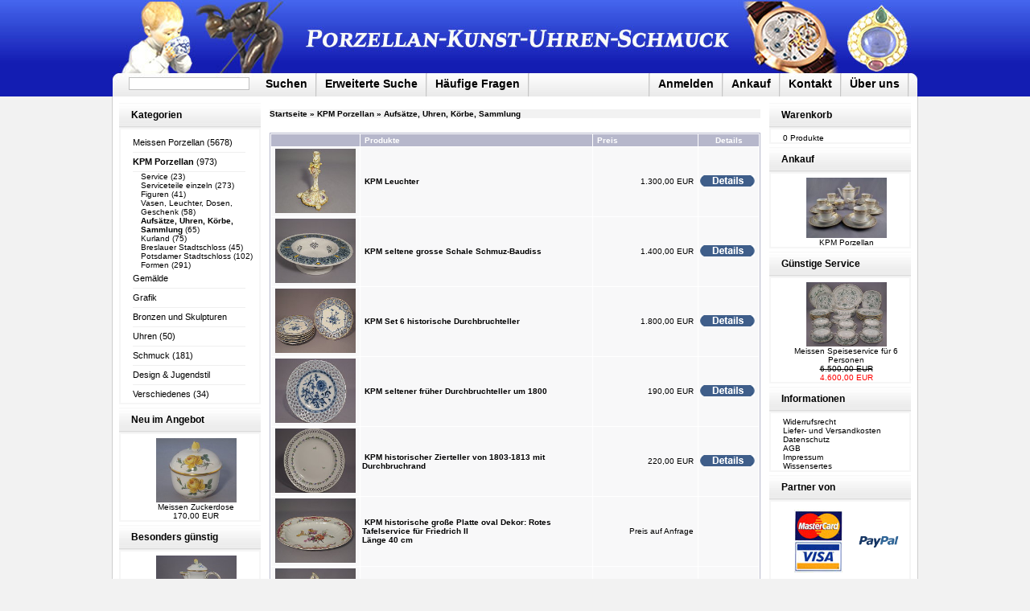

--- FILE ---
content_type: text/html; charset=ISO-8859-1
request_url: https://www.porzellan-kunst-uhren-schmuck.com/kpmporzellanaufsaetzeuhrenkoerbesammlung-c-52_65.html
body_size: 5412
content:
<!doctype html public "-//W3C//DTD HTML 4.01 Transitional//EN">
<html dir="LTR" lang="de">
<head>
<meta http-equiv="Content-Type" content="text/html; charset=iso-8859-1">
<title>Porzellan-Kunst-Uhren-Schmuck</title>
<base href="https://www.porzellan-kunst-uhren-schmuck.com/">
<link rel="stylesheet" type="text/css" href="stylesheet.css">
</head>
<body marginwidth="0" marginheight="0" topmargin="0" bottommargin="0" leftmargin="0" rightmargin="0">
<!-- header //-->



<script type='text/javascript' src='js/firebugx.js'></script>
<style type="text/css">
	.navigation .linksright div {
		float:left;
		padding: 5 10px 0 10px;
		font-family:Arial, Helvetica, sans-serif;
		font-size:14px;
		font-weight:bolder;
	}

	.navigation .linksleft div {
		float:left;
		padding: 5 10px 0 10px;
		font-family:Arial, Helvetica, sans-serif;
		font-size:14px;
		font-weight:bolder;
	}


	.navigation .linksright div a:hover {
		color:#666;
		text-decoration:none;
	}
	
</style>

<div style="width:100%;text-align: center;">
	<div style="width:100%;height:120;background-image:url('images/site/header_background.jpg');">
    	<div style="margin:0 auto;width:1000px;height:120px;">
			<div><a href="https://www.porzellan-kunst-uhren-schmuck.com/index.php"><img src="images/site/header.jpg" border="0" style="width:1000;height:91px;" alt="Porzellan-Kunst-Uhren-Schmuck" title="Porzellan-Kunst-Uhren-Schmuck" /></a></div>
        	<div class="navigation" style="height:29px;width:1000px;background-image:url('images/site/navigation.jpg');">
				<div style="padding: 0px 10px 0 10px;">
                   <div style="float:left;" class="linksleft">
                    
                    	<div style="padding-top:3px;">
    						<form name="search" action="https://www.porzellan-kunst-uhren-schmuck.com/advanced_search_result.php" method="get"><input type="hidden" name="search_in_description" value="1"><input type="text" name="keywords" size="10" maxlength="30" style="width:150px;border:1px solid silver;margin-top:2px;"> </form>                        </div>

                        <div><a href="javascript: document.search.submit();">Suchen</a></div>
                        <div style="float:left;padding:0;"><img src="images/site/spacer.png" border="0" style="width:2px;height:29px;" /></div>
                        <div><a href="https://www.porzellan-kunst-uhren-schmuck.com/advanced_search.php">Erweiterte Suche</b></div>
                        <div style="float:left;padding:0;"><img src="images/site/spacer.png" border="0" style="width:2px;height:29px;" /></div>

                        
                        <div><a href="https://www.porzellan-kunst-uhren-schmuck.com/faq.html" class="headerNavigation">Häufige Fragen</a></div>
                        <div style="float:left;padding:0;"><img src="images/site/spacer.png" border="0" style="width:2px;height:29px;" /></div>
                        
                        
                    </div>
                    <div class="linksright" style="float:right;">
              		    <div style="float:left;padding:0;"><img src="images/site/spacer.png" border="0" style="width:2px;height:29px;" /></div>
                        <div><a href="https://www.porzellan-kunst-uhren-schmuck.com/account.php" class="headerNavigation">Anmelden</a></div>
                        <div style="float:left;padding:0;"><img src="images/site/spacer.png" border="0" style="width:2px;height:29px;" /></div>
<!--                        
                        <div><a href="https://www.porzellan-kunst-uhren-schmuck.com/shopping_cart.php" class="headerNavigation">Warenkorb</a></div>
                        <div style="float:left;padding:0;"><img src="images/site/spacer.png" border="0" style="width:2px;height:29px;" /></div>
 /-->                       

                        <div><a href="https://www.porzellan-kunst-uhren-schmuck.com/ankauf.html" class="headerNavigation">Ankauf</a></div>
                        <div style="float:left;padding:0;"><img src="images/site/spacer.png" border="0" style="width:2px;height:29px;" /></div>
                        
                        <div><a href="https://www.porzellan-kunst-uhren-schmuck.com/kontakt.html" class="headerNavigation">Kontakt</a></div>
                        <div style="float:left;padding:0;"><img src="images/site/spacer.png" border="0" style="width:2px;height:29px;" /></div>
                           	
                        <div><a href="https://www.porzellan-kunst-uhren-schmuck.com/ueberuns.html" class="headerNavigation">Über uns</a></div>
                        <div style="float:left;padding:0;"><img src="images/site/spacer.png" border="0" style="width:2px;height:29px" /></div>
                        
                                             </div>
                </div>
            </div>
    	</div>
    </div>

	<div style="width:1000px;margin:0 auto;background-color:#FFFFFF;border-left:1px solid #CECECE;border-right: 1px solid #CECECE;border-bottom: 1px solid #CECECE;">



<!-- header_eof //-->

<!-- body //-->
<table border="0" width="100%" cellspacing="3" cellpadding="3">
  <tr>
    <td width="180" valign="top"><table border="0" width="180" cellspacing="0" cellpadding="2">
<!-- left_navigation //-->
<!-- categories //-->
          <tr>
            <td>
<table border="0" width="100%" cellspacing="0" cellpadding="0">
  <tr>
    <td class="infoBoxHeading"><a href="https://www.porzellan-kunst-uhren-schmuck.com/index.php">Kategorien</a></td>
  </tr>
</table>
<table border="0" width="100%" cellspacing="0" cellpadding="0" class="infoBoxContents">
  <tr>
    <td><table border="0" width="100%" cellspacing="0" cellpadding="0" class="infoBoxContents">
  <tr>
    <td style="background-image:url();padding-left:15px;padding-top:5px;background-repeat:repeat-y;"><div style="padding:5px 0 5px 0;font-size:8pt;"><a href="https://www.porzellan-kunst-uhren-schmuck.com/meissenporzellan-c-21.html">Meissen Porzellan</a>&nbsp;(5678)</div><div style="border-bottom:1px solid #efefef;width:140px;height:1px;">&nbsp;</div><div style="padding:5px 0 5px 0;font-size:8pt;"><a href="https://www.porzellan-kunst-uhren-schmuck.com/kpmporzellan-c-52.html"><b>KPM Porzellan</b></a>&nbsp;(973)</div><div style="border-bottom:1px solid #efefef;width:140px;height:1px;">&nbsp;</div><div style="padding-left:10px;"><a href="https://www.porzellan-kunst-uhren-schmuck.com/kpmporzellanservice-c-52_53.html">Service</a>&nbsp;(23)</div><div style="padding-left:10px;"><a href="https://www.porzellan-kunst-uhren-schmuck.com/kpmporzellanserviceteileeinzeln-c-52_54.html">Serviceteile einzeln</a>&nbsp;(273)</div><div style="padding-left:10px;"><a href="https://www.porzellan-kunst-uhren-schmuck.com/kpmporzellanfiguren-c-52_55.html">Figuren</a>&nbsp;(41)</div><div style="padding-left:10px;"><a href="https://www.porzellan-kunst-uhren-schmuck.com/kpmporzellanvasenleuchterdosengeschenk-c-52_64.html">Vasen, Leuchter, Dosen, Geschenk</a>&nbsp;(58)</div><div style="padding-left:10px;"><a href="https://www.porzellan-kunst-uhren-schmuck.com/kpmporzellanaufsaetzeuhrenkoerbesammlung-c-52_65.html"><b>Aufsätze, Uhren, Körbe, Sammlung</b></a>&nbsp;(65)</div><div style="padding-left:10px;"><a href="https://www.porzellan-kunst-uhren-schmuck.com/kpmporzellankurland-c-52_66.html">Kurland</a>&nbsp;(75)</div><div style="padding-left:10px;"><a href="https://www.porzellan-kunst-uhren-schmuck.com/kpmporzellanbreslauerstadtschloss-c-52_67.html">Breslauer Stadtschloss</a>&nbsp;(45)</div><div style="padding-left:10px;"><a href="https://www.porzellan-kunst-uhren-schmuck.com/kpmporzellanpotsdamerstadtschloss-c-52_68.html">Potsdamer Stadtschloss</a>&nbsp;(102)</div><div style="padding-left:10px;"><a href="https://www.porzellan-kunst-uhren-schmuck.com/kpmporzellanformen-c-52_69.html">Formen</a>&nbsp;(291)</div><div style="padding:5px 0 5px 0;font-size:8pt;"><a href="https://www.porzellan-kunst-uhren-schmuck.com/gemaelde-c-79.html">Gemälde</a></div><div style="border-bottom:1px solid #efefef;width:140px;height:1px;">&nbsp;</div><div style="padding:5px 0 5px 0;font-size:8pt;"><a href="https://www.porzellan-kunst-uhren-schmuck.com/grafik-c-80.html">Grafik</a></div><div style="border-bottom:1px solid #efefef;width:140px;height:1px;">&nbsp;</div><div style="padding:5px 0 5px 0;font-size:8pt;"><a href="https://www.porzellan-kunst-uhren-schmuck.com/bronzenundskulpturen-c-81.html">Bronzen und Skulpturen</a></div><div style="border-bottom:1px solid #efefef;width:140px;height:1px;">&nbsp;</div><div style="padding:5px 0 5px 0;font-size:8pt;"><a href="https://www.porzellan-kunst-uhren-schmuck.com/uhren-c-82.html">Uhren</a>&nbsp;(50)</div><div style="border-bottom:1px solid #efefef;width:140px;height:1px;">&nbsp;</div><div style="padding:5px 0 5px 0;font-size:8pt;"><a href="https://www.porzellan-kunst-uhren-schmuck.com/schmuck-c-91.html">Schmuck</a>&nbsp;(181)</div><div style="border-bottom:1px solid #efefef;width:140px;height:1px;">&nbsp;</div><div style="padding:5px 0 5px 0;font-size:8pt;"><a href="https://www.porzellan-kunst-uhren-schmuck.com/designjugendstil-c-108.html">Design & Jugendstil</a></div><div style="border-bottom:1px solid #efefef;width:140px;height:1px;">&nbsp;</div><div style="padding:5px 0 5px 0;font-size:8pt;"><a href="https://www.porzellan-kunst-uhren-schmuck.com/verschiedenes-c-109.html">Verschiedenes</a>&nbsp;(34)</div></td>
  </tr>
</table>
</td>
  </tr>
</table>
            </td>
          </tr>
<!-- categories_eof //-->
<!-- whats_new //-->
          <tr>
            <td>
<table border="0" width="100%" cellspacing="0" cellpadding="0">
  <tr>
    <td class="infoBoxHeading"><a href="https://www.porzellan-kunst-uhren-schmuck.com/products_new.php">Neu im Angebot</a></td>
  </tr>
</table>
<table border="0" width="100%" cellspacing="0" cellpadding="0" class="infoBoxContents">
  <tr>
    <td><table border="0" width="100%" cellspacing="0" cellpadding="0" class="infoBoxContents">
  <tr>
    <td align="center" style="background-image:url();padding-left:15px;padding-top:5px;background-repeat:repeat-y;"><a href="https://www.porzellan-kunst-uhren-schmuck.com/meissenzuckerdose-p-13074.html"><img src="images/products/12_0206714132/thumbnails/2214_180x180.jpg" border="0" alt="Meissen Zuckerdose" title=" Meissen Zuckerdose " width="100" height="80"></a><br><a href="https://www.porzellan-kunst-uhren-schmuck.com/meissenzuckerdose-p-13074.html">Meissen Zuckerdose</a><br>170,00&nbsp;EUR</td>
  </tr>
</table>
</td>
  </tr>
</table>
            </td>
          </tr>
<!-- whats_new_eof //-->


<!-- specials //-->
          <tr>
            <td>
<table border="0" width="100%" cellspacing="0" cellpadding="0">
  <tr>
    <td class="infoBoxHeading"><a href="https://www.porzellan-kunst-uhren-schmuck.com/specials0.php">Besonders günstig</a></td>
  </tr>
</table>
<table border="0" width="100%" cellspacing="0" cellpadding="0" class="infoBoxContents">
  <tr>
    <td><table border="0" width="100%" cellspacing="0" cellpadding="0" class="infoBoxContents">
  <tr>
    <td align="center" style="background-image:url();padding-left:15px;padding-top:5px;background-repeat:repeat-y;"><a href="https://www.porzellan-kunst-uhren-schmuck.com/meissenkaffeekanneinhalt085liter-p-12954.html"><img src="images/products/12_0601719200/thumbnails/8363_180x180.jpg" border="0" alt="Meissen Kaffeekanne, Inhalt 0,85 Liter" title=" Meissen Kaffeekanne, Inhalt 0,85 Liter " width="100" height="80"></a><br><a href="https://www.porzellan-kunst-uhren-schmuck.com/meissenkaffeekanneinhalt085liter-p-12954.html">Meissen Kaffeekanne, Inhalt 0,85 Liter</a><br><s>470,00&nbsp;EUR</s><br><span class="productSpecialPrice">370,00&nbsp;EUR</span></td>
  </tr>
</table>
</td>
  </tr>
</table>
            </td>
          </tr>
<!-- specials_eof //-->
<!-- left_navigation_eof //-->
    </table></td>
<!-- body_text //-->
    <td width="100%" valign="top"><table border="0" width="100%" cellspacing="0" cellpadding="0">
      <tr>
        <td><table border="0" width="100%" cellspacing="0" cellpadding="0">
          <tr>
            <td class="pageHeading"></td>

            <td align="right"></td>
          </tr>
        </table></td>
      </tr>
      <tr>
        <td><img src="images/pixel_trans.gif" border="0" alt="" width="100%" height="10"></td>
      </tr>
      <tr>
        <td>
                <table border="0" width="100%" cellspacing="0" cellpadding="0">
		  <tr class="headerNavigation">
		    <td class="headerNavigation"><a href="https://www.porzellan-kunst-uhren-schmuck.com" class="headerNavigation">Startseite</a> &raquo; <a href="https://www.porzellan-kunst-uhren-schmuck.com/kpmporzellan-c-52.html" class="headerNavigation">KPM Porzellan</a> &raquo; <a href="https://www.porzellan-kunst-uhren-schmuck.com/kpmporzellanaufsaetzeuhrenkoerbesammlung-c-52_65.html" class="headerNavigation">Aufsätze, Uhren, Körbe, Sammlung</a></td>
		  </tr>
        </table>
        <br />
<table border="0" width="100%" cellspacing="0" cellpadding="2" class="productListing">
  <tr>
    <td align="center" class="productListing-heading">&nbsp;&nbsp;</td>
    <td class="productListing-heading">&nbsp;Produkte&nbsp;</td>
    <td class="productListing-heading">&nbsp;Preis&nbsp;</td>
    <td align="center" class="productListing-heading">&nbsp;Details&nbsp;</td>
  </tr>
  <tr class="productListing-odd">
    <td align="center" class="productListing-data">&nbsp;<a href="https://www.porzellan-kunst-uhren-schmuck.com/kpmleuchter-p-1293.html"><img src="images/products/25_6210000000/thumbnails/4226_180x180.jpg" border="0" alt="KPM Leuchter" title=" KPM Leuchter " width="100" height="80"></a>&nbsp;</td>
    <td class="productListing-data">&nbsp;<a href="https://www.porzellan-kunst-uhren-schmuck.com/kpmleuchter-p-1293.html"><strong>KPM Leuchter</strong></a>&nbsp;</td>
    <td align="right" class="productListing-data">&nbsp;1.300,00&nbsp;EUR&nbsp;</td>
    <td align="center" class="productListing-data"><a href="https://www.porzellan-kunst-uhren-schmuck.com/kpmleuchter-p-1293.html"><img src="includes/languages/german/images/buttons/button_details.gif" border="0" alt="Buy Now" title=" Buy Now " width="68" height="14"></a>&nbsp;</td>
  </tr>
  <tr class="productListing-even">
    <td align="center" class="productListing-data">&nbsp;<a href="https://www.porzellan-kunst-uhren-schmuck.com/kpmseltenegrosseschaleschmuzbaudiss-p-11966.html"><img src="images/products/25_1528207000/thumbnails/0432_180x180.jpg" border="0" alt="KPM seltene grosse Schale Schmuz-Baudiss" title=" KPM seltene grosse Schale Schmuz-Baudiss " width="100" height="80"></a>&nbsp;</td>
    <td class="productListing-data">&nbsp;<a href="https://www.porzellan-kunst-uhren-schmuck.com/kpmseltenegrosseschaleschmuzbaudiss-p-11966.html"><strong>KPM seltene grosse Schale Schmuz-Baudiss</strong></a>&nbsp;</td>
    <td align="right" class="productListing-data">&nbsp;1.400,00&nbsp;EUR&nbsp;</td>
    <td align="center" class="productListing-data"><a href="https://www.porzellan-kunst-uhren-schmuck.com/kpmseltenegrosseschaleschmuzbaudiss-p-11966.html"><img src="includes/languages/german/images/buttons/button_details.gif" border="0" alt="Buy Now" title=" Buy Now " width="68" height="14"></a>&nbsp;</td>
  </tr>
  <tr class="productListing-odd">
    <td align="center" class="productListing-data">&nbsp;<a href="https://www.porzellan-kunst-uhren-schmuck.com/kpmset6historischedurchbruchteller-p-7232.html"><img src="images/products/25_1528210000/thumbnails/4692_180x180.jpg" border="0" alt="KPM Set 6 historische Durchbruchteller" title=" KPM Set 6 historische Durchbruchteller " width="100" height="80"></a>&nbsp;</td>
    <td class="productListing-data">&nbsp;<a href="https://www.porzellan-kunst-uhren-schmuck.com/kpmset6historischedurchbruchteller-p-7232.html"><strong>KPM Set 6 historische Durchbruchteller</strong></a>&nbsp;</td>
    <td align="right" class="productListing-data">&nbsp;1.800,00&nbsp;EUR&nbsp;</td>
    <td align="center" class="productListing-data"><a href="https://www.porzellan-kunst-uhren-schmuck.com/kpmset6historischedurchbruchteller-p-7232.html"><img src="includes/languages/german/images/buttons/button_details.gif" border="0" alt="Buy Now" title=" Buy Now " width="68" height="14"></a>&nbsp;</td>
  </tr>
  <tr class="productListing-even">
    <td align="center" class="productListing-data">&nbsp;<a href="https://www.porzellan-kunst-uhren-schmuck.com/kpmseltenerfrueherdurchbruchtellerum1800-p-9479.html"><img src="images/products/25_1528212000/thumbnails/5731_180x180.jpg" border="0" alt="KPM seltener früher Durchbruchteller um 1800" title=" KPM seltener früher Durchbruchteller um 1800 " width="100" height="80"></a>&nbsp;</td>
    <td class="productListing-data">&nbsp;<a href="https://www.porzellan-kunst-uhren-schmuck.com/kpmseltenerfrueherdurchbruchtellerum1800-p-9479.html"><strong>KPM seltener früher Durchbruchteller um 1800</strong></a>&nbsp;</td>
    <td align="right" class="productListing-data">&nbsp;190,00&nbsp;EUR&nbsp;</td>
    <td align="center" class="productListing-data"><a href="https://www.porzellan-kunst-uhren-schmuck.com/kpmseltenerfrueherdurchbruchtellerum1800-p-9479.html"><img src="includes/languages/german/images/buttons/button_details.gif" border="0" alt="Buy Now" title=" Buy Now " width="68" height="14"></a>&nbsp;</td>
  </tr>
  <tr class="productListing-odd">
    <td align="center" class="productListing-data">&nbsp;<a href="https://www.porzellan-kunst-uhren-schmuck.com/kpmhistorischerziertellervon18031813mitdurchbruchrand-p-7707.html"><img src="images/products/25_1528219500/thumbnails/1601_180x180.jpg" border="0" alt="KPM historischer Zierteller von 1803-1813 mit Durchbruchrand" title=" KPM historischer Zierteller von 1803-1813 mit Durchbruchrand " width="100" height="80"></a>&nbsp;</td>
    <td class="productListing-data">&nbsp;<a href="https://www.porzellan-kunst-uhren-schmuck.com/kpmhistorischerziertellervon18031813mitdurchbruchrand-p-7707.html"><strong>KPM historischer Zierteller von 1803-1813 mit Durchbruchrand</strong></a>&nbsp;</td>
    <td align="right" class="productListing-data">&nbsp;220,00&nbsp;EUR&nbsp;</td>
    <td align="center" class="productListing-data"><a href="https://www.porzellan-kunst-uhren-schmuck.com/kpmhistorischerziertellervon18031813mitdurchbruchrand-p-7707.html"><img src="includes/languages/german/images/buttons/button_details.gif" border="0" alt="Buy Now" title=" Buy Now " width="68" height="14"></a>&nbsp;</td>
  </tr>
  <tr class="productListing-even">
    <td align="center" class="productListing-data">&nbsp;<a href="https://www.porzellan-kunst-uhren-schmuck.com/kpmhistorischegrosseplatteovaldekorrotestafelservicefuerfriedrichiibrlaenge40cm-p-8353.html"><img src="images/products/25_1528260000/thumbnails/0676_180x180.jpg" border="0" alt="KPM historische große Platte oval Dekor: Rotes Tafelservice für Friedrich II<br>Länge 40 cm" title=" KPM historische große Platte oval Dekor: Rotes Tafelservice für Friedrich II<br>Länge 40 cm " width="100" height="80"></a>&nbsp;</td>
    <td class="productListing-data">&nbsp;<a href="https://www.porzellan-kunst-uhren-schmuck.com/kpmhistorischegrosseplatteovaldekorrotestafelservicefuerfriedrichiibrlaenge40cm-p-8353.html"><strong>KPM historische große Platte oval Dekor: Rotes Tafelservice für Friedrich II<br>Länge 40 cm</strong></a>&nbsp;</td>
    <td align="right" class="productListing-data">&nbsp;Preis auf Anfrage&nbsp;</td>
    <td align="center" class="productListing-data">&nbsp;</td>
  </tr>
  <tr class="productListing-odd">
    <td align="center" class="productListing-data">&nbsp;<a href="https://www.porzellan-kunst-uhren-schmuck.com/kpmhistorischegrosseterrine-p-9465.html"><img src="images/products/25_1528262200/thumbnails/7276_180x180.jpg" border="0" alt="KPM historische große Terrine" title=" KPM historische große Terrine " width="100" height="80"></a>&nbsp;</td>
    <td class="productListing-data">&nbsp;<a href="https://www.porzellan-kunst-uhren-schmuck.com/kpmhistorischegrosseterrine-p-9465.html"><strong>KPM historische große Terrine</strong></a>&nbsp;</td>
    <td align="right" class="productListing-data">&nbsp;Preis auf Anfrage&nbsp;</td>
    <td align="center" class="productListing-data">&nbsp;</td>
  </tr>
  <tr class="productListing-even">
    <td align="center" class="productListing-data">&nbsp;<a href="https://www.porzellan-kunst-uhren-schmuck.com/kpmgrossehenkelschaleganymedschale-p-12104.html"><img src="images/products/25_200771000/thumbnails/8476_180x180.jpg" border="0" alt="KPM große Henkelschale (Ganymed-Schale)" title=" KPM große Henkelschale (Ganymed-Schale) " width="100" height="80"></a>&nbsp;</td>
    <td class="productListing-data">&nbsp;<a href="https://www.porzellan-kunst-uhren-schmuck.com/kpmgrossehenkelschaleganymedschale-p-12104.html"><strong>KPM große Henkelschale (Ganymed-Schale)</strong></a>&nbsp;</td>
    <td align="right" class="productListing-data">&nbsp;340,00&nbsp;EUR&nbsp;</td>
    <td align="center" class="productListing-data"><a href="https://www.porzellan-kunst-uhren-schmuck.com/kpmgrossehenkelschaleganymedschale-p-12104.html"><img src="includes/languages/german/images/buttons/button_details.gif" border="0" alt="Buy Now" title=" Buy Now " width="68" height="14"></a>&nbsp;</td>
  </tr>
  <tr class="productListing-odd">
    <td align="center" class="productListing-data">&nbsp;<a href="https://www.porzellan-kunst-uhren-schmuck.com/kpmfruchtkorbdurchbrochen-p-6835.html"><img src="images/products/25_2366800000/thumbnails/4519_180x180.jpg" border="0" alt="KPM Fruchtkorb durchbrochen" title=" KPM Fruchtkorb durchbrochen " width="100" height="80"></a>&nbsp;</td>
    <td class="productListing-data">&nbsp;<a href="https://www.porzellan-kunst-uhren-schmuck.com/kpmfruchtkorbdurchbrochen-p-6835.html"><strong>KPM Fruchtkorb durchbrochen </strong></a>&nbsp;</td>
    <td align="right" class="productListing-data">&nbsp;270,00&nbsp;EUR&nbsp;</td>
    <td align="center" class="productListing-data"><a href="https://www.porzellan-kunst-uhren-schmuck.com/kpmfruchtkorbdurchbrochen-p-6835.html"><img src="includes/languages/german/images/buttons/button_details.gif" border="0" alt="Buy Now" title=" Buy Now " width="68" height="14"></a>&nbsp;</td>
  </tr>
  <tr class="productListing-even">
    <td align="center" class="productListing-data">&nbsp;<a href="https://www.porzellan-kunst-uhren-schmuck.com/kpmfruchtkorbdurchbrochenauffuss-p-12731.html"><img src="images/products/25_2525175100/thumbnails/8974_180x180.jpg" border="0" alt="KPM Fruchtkorb durchbrochen auf Fuß" title=" KPM Fruchtkorb durchbrochen auf Fuß " width="100" height="80"></a>&nbsp;</td>
    <td class="productListing-data">&nbsp;<a href="https://www.porzellan-kunst-uhren-schmuck.com/kpmfruchtkorbdurchbrochenauffuss-p-12731.html"><strong>KPM Fruchtkorb durchbrochen auf Fuß</strong></a>&nbsp;</td>
    <td align="right" class="productListing-data">&nbsp;<s>600,00&nbsp;EUR</s>&nbsp;&nbsp;<span class="productSpecialPrice">350,00&nbsp;EUR</span>&nbsp;</td>
    <td align="center" class="productListing-data"><a href="https://www.porzellan-kunst-uhren-schmuck.com/kpmfruchtkorbdurchbrochenauffuss-p-12731.html"><img src="includes/languages/german/images/buttons/button_details.gif" border="0" alt="Buy Now" title=" Buy Now " width="68" height="14"></a>&nbsp;</td>
  </tr>
  <tr class="productListing-odd">
    <td align="center" class="productListing-data">&nbsp;<a href="https://www.porzellan-kunst-uhren-schmuck.com/kpmjagdtellerbrseltenersammeltellermitwildmalerei-p-3836.html"><img src="images/products/25_8565000000/thumbnails/2737_180x180.jpg" border="0" alt="KPM Jagd-Teller<br>seltener Sammelteller mit Wildmalerei" title=" KPM Jagd-Teller<br>seltener Sammelteller mit Wildmalerei " width="100" height="80"></a>&nbsp;</td>
    <td class="productListing-data">&nbsp;<a href="https://www.porzellan-kunst-uhren-schmuck.com/kpmjagdtellerbrseltenersammeltellermitwildmalerei-p-3836.html"><strong>KPM Jagd-Teller<br>seltener Sammelteller mit Wildmalerei</strong></a>&nbsp;</td>
    <td align="right" class="productListing-data">&nbsp;750,00&nbsp;EUR&nbsp;</td>
    <td align="center" class="productListing-data"><a href="https://www.porzellan-kunst-uhren-schmuck.com/kpmjagdtellerbrseltenersammeltellermitwildmalerei-p-3836.html"><img src="includes/languages/german/images/buttons/button_details.gif" border="0" alt="Buy Now" title=" Buy Now " width="68" height="14"></a>&nbsp;</td>
  </tr>
  <tr class="productListing-even">
    <td align="center" class="productListing-data">&nbsp;<a href="https://www.porzellan-kunst-uhren-schmuck.com/kpmjagdtellerbrseltenersammeltellermitwildmalerei-p-3835.html"><img src="images/products/25_8567000000/thumbnails/2725_180x180.jpg" border="0" alt="KPM Jagd-Teller<br>seltener Sammelteller mit Wildmalerei" title=" KPM Jagd-Teller<br>seltener Sammelteller mit Wildmalerei " width="100" height="80"></a>&nbsp;</td>
    <td class="productListing-data">&nbsp;<a href="https://www.porzellan-kunst-uhren-schmuck.com/kpmjagdtellerbrseltenersammeltellermitwildmalerei-p-3835.html"><strong>KPM Jagd-Teller<br>seltener Sammelteller mit Wildmalerei</strong></a>&nbsp;</td>
    <td align="right" class="productListing-data">&nbsp;750,00&nbsp;EUR&nbsp;</td>
    <td align="center" class="productListing-data"><a href="https://www.porzellan-kunst-uhren-schmuck.com/kpmjagdtellerbrseltenersammeltellermitwildmalerei-p-3835.html"><img src="includes/languages/german/images/buttons/button_details.gif" border="0" alt="Buy Now" title=" Buy Now " width="68" height="14"></a>&nbsp;</td>
  </tr>
  <tr class="productListing-odd">
    <td align="center" class="productListing-data">&nbsp;<a href="https://www.porzellan-kunst-uhren-schmuck.com/kpmgrossebildplatte-p-5272.html"><img src="images/products/25_8569500000/thumbnails/189_180x180.jpg" border="0" alt="KPM grosse Bildplatte" title=" KPM grosse Bildplatte " width="100" height="80"></a>&nbsp;</td>
    <td class="productListing-data">&nbsp;<a href="https://www.porzellan-kunst-uhren-schmuck.com/kpmgrossebildplatte-p-5272.html"><strong>KPM grosse Bildplatte</strong></a>&nbsp;</td>
    <td align="right" class="productListing-data">&nbsp;700,00&nbsp;EUR&nbsp;</td>
    <td align="center" class="productListing-data"><a href="https://www.porzellan-kunst-uhren-schmuck.com/kpmgrossebildplatte-p-5272.html"><img src="includes/languages/german/images/buttons/button_details.gif" border="0" alt="Buy Now" title=" Buy Now " width="68" height="14"></a>&nbsp;</td>
  </tr>
  <tr class="productListing-even">
    <td align="center" class="productListing-data">&nbsp;<a href="https://www.porzellan-kunst-uhren-schmuck.com/kpmsehrseltenespaarmokkatassen-p-9088.html"><img src="images/products/22_5002100000/thumbnails/4581_180x180.jpg" border="0" alt="KPM sehr seltenes Paar Mokkatassen" title=" KPM sehr seltenes Paar Mokkatassen " width="100" height="80"></a>&nbsp;</td>
    <td class="productListing-data">&nbsp;<a href="https://www.porzellan-kunst-uhren-schmuck.com/kpmsehrseltenespaarmokkatassen-p-9088.html"><strong>KPM sehr seltenes Paar Mokkatassen</strong></a>&nbsp;</td>
    <td align="right" class="productListing-data">&nbsp;Preis auf Anfrage&nbsp;</td>
    <td align="center" class="productListing-data">&nbsp;</td>
  </tr>
  <tr class="productListing-odd">
    <td align="center" class="productListing-data">&nbsp;<a href="https://www.porzellan-kunst-uhren-schmuck.com/kpmgrossefigurkindmitblumenkorb-p-11234.html"><img src="images/products/23_30250000/thumbnails/4148_180x180.jpg" border="0" alt="KPM große Figur Kind mit Blumenkorb" title=" KPM große Figur Kind mit Blumenkorb " width="100" height="80"></a>&nbsp;</td>
    <td class="productListing-data">&nbsp;<a href="https://www.porzellan-kunst-uhren-schmuck.com/kpmgrossefigurkindmitblumenkorb-p-11234.html"><strong>KPM große Figur Kind mit Blumenkorb</strong></a>&nbsp;</td>
    <td align="right" class="productListing-data">&nbsp;3.600,00&nbsp;EUR&nbsp;</td>
    <td align="center" class="productListing-data"><a href="https://www.porzellan-kunst-uhren-schmuck.com/kpmgrossefigurkindmitblumenkorb-p-11234.html"><img src="includes/languages/german/images/buttons/button_details.gif" border="0" alt="Buy Now" title=" Buy Now " width="68" height="14"></a>&nbsp;</td>
  </tr>
  <tr class="productListing-even">
    <td align="center" class="productListing-data">&nbsp;<a href="https://www.porzellan-kunst-uhren-schmuck.com/kpmgrossefigurkindmitskiimschnee-p-11237.html"><img src="images/products/23_30270000/thumbnails/4281_180x180.jpg" border="0" alt="KPM große Figur Kind mit Ski im Schnee" title=" KPM große Figur Kind mit Ski im Schnee " width="100" height="80"></a>&nbsp;</td>
    <td class="productListing-data">&nbsp;<a href="https://www.porzellan-kunst-uhren-schmuck.com/kpmgrossefigurkindmitskiimschnee-p-11237.html"><strong>KPM große Figur Kind mit Ski im Schnee</strong></a>&nbsp;</td>
    <td align="right" class="productListing-data">&nbsp;3.600,00&nbsp;EUR&nbsp;</td>
    <td align="center" class="productListing-data"><a href="https://www.porzellan-kunst-uhren-schmuck.com/kpmgrossefigurkindmitskiimschnee-p-11237.html"><img src="includes/languages/german/images/buttons/button_details.gif" border="0" alt="Buy Now" title=" Buy Now " width="68" height="14"></a>&nbsp;</td>
  </tr>
  <tr class="productListing-odd">
    <td align="center" class="productListing-data">&nbsp;<a href="https://www.porzellan-kunst-uhren-schmuck.com/kpmgrossefigurfraumitamor-p-11233.html"><img src="images/products/23_30500000/thumbnails/4101_180x180.jpg" border="0" alt="KPM große Figur Frau mit Amor" title=" KPM große Figur Frau mit Amor " width="100" height="80"></a>&nbsp;</td>
    <td class="productListing-data">&nbsp;<a href="https://www.porzellan-kunst-uhren-schmuck.com/kpmgrossefigurfraumitamor-p-11233.html"><strong>KPM große Figur Frau mit Amor</strong></a>&nbsp;</td>
    <td align="right" class="productListing-data">&nbsp;3.200,00&nbsp;EUR&nbsp;</td>
    <td align="center" class="productListing-data"><a href="https://www.porzellan-kunst-uhren-schmuck.com/kpmgrossefigurfraumitamor-p-11233.html"><img src="includes/languages/german/images/buttons/button_details.gif" border="0" alt="Buy Now" title=" Buy Now " width="68" height="14"></a>&nbsp;</td>
  </tr>
  <tr class="productListing-even">
    <td align="center" class="productListing-data">&nbsp;<a href="https://www.porzellan-kunst-uhren-schmuck.com/kpmmonatsfigursternzeichenfische-p-12345.html"><img src="images/products/23_3200020210/thumbnails/3363_180x180.jpg" border="0" alt="KPM Monats Figur / Sternzeichen Fische" title=" KPM Monats Figur / Sternzeichen Fische " width="100" height="80"></a>&nbsp;</td>
    <td class="productListing-data">&nbsp;<a href="https://www.porzellan-kunst-uhren-schmuck.com/kpmmonatsfigursternzeichenfische-p-12345.html"><strong>KPM Monats Figur / Sternzeichen Fische</strong></a>&nbsp;</td>
    <td align="right" class="productListing-data">&nbsp;60,00&nbsp;EUR&nbsp;</td>
    <td align="center" class="productListing-data"><a href="https://www.porzellan-kunst-uhren-schmuck.com/kpmmonatsfigursternzeichenfische-p-12345.html"><img src="includes/languages/german/images/buttons/button_details.gif" border="0" alt="Buy Now" title=" Buy Now " width="68" height="14"></a>&nbsp;</td>
  </tr>
  <tr class="productListing-odd">
    <td align="center" class="productListing-data">&nbsp;<a href="https://www.porzellan-kunst-uhren-schmuck.com/kpmmonatsfigursternzeichenfische-p-12346.html"><img src="images/products/23_3200020220/thumbnails/3383_180x180.jpg" border="0" alt="KPM Monats Figur / Sternzeichen Fische" title=" KPM Monats Figur / Sternzeichen Fische " width="100" height="80"></a>&nbsp;</td>
    <td class="productListing-data">&nbsp;<a href="https://www.porzellan-kunst-uhren-schmuck.com/kpmmonatsfigursternzeichenfische-p-12346.html"><strong>KPM Monats Figur / Sternzeichen Fische</strong></a>&nbsp;</td>
    <td align="right" class="productListing-data">&nbsp;180,00&nbsp;EUR&nbsp;</td>
    <td align="center" class="productListing-data"><a href="https://www.porzellan-kunst-uhren-schmuck.com/kpmmonatsfigursternzeichenfische-p-12346.html"><img src="includes/languages/german/images/buttons/button_details.gif" border="0" alt="Buy Now" title=" Buy Now " width="68" height="14"></a>&nbsp;</td>
  </tr>
  <tr class="productListing-even">
    <td align="center" class="productListing-data">&nbsp;<a href="https://www.porzellan-kunst-uhren-schmuck.com/kpmmonatsfigursternzeichenfische-p-12347.html"><img src="images/products/23_3200020230/thumbnails/3407_180x180.jpg" border="0" alt="KPM Monats Figur / Sternzeichen Fische" title=" KPM Monats Figur / Sternzeichen Fische " width="100" height="80"></a>&nbsp;</td>
    <td class="productListing-data">&nbsp;<a href="https://www.porzellan-kunst-uhren-schmuck.com/kpmmonatsfigursternzeichenfische-p-12347.html"><strong>KPM Monats Figur / Sternzeichen Fische</strong></a>&nbsp;</td>
    <td align="right" class="productListing-data">&nbsp;180,00&nbsp;EUR&nbsp;</td>
    <td align="center" class="productListing-data"><a href="https://www.porzellan-kunst-uhren-schmuck.com/kpmmonatsfigursternzeichenfische-p-12347.html"><img src="includes/languages/german/images/buttons/button_details.gif" border="0" alt="Buy Now" title=" Buy Now " width="68" height="14"></a>&nbsp;</td>
  </tr>
</table>

<table border="0" width="100%" cellspacing="0" cellpadding="2">
  <tr>
    <td class="smallText" align="right">Alle Preise inkl. gesetzl. MwSt. zzgl. Versandkosten</td>
  </tr>
</table>
<table border="0" width="100%" cellspacing="0" cellpadding="2">
  <tr>
    <td class="smallText">angezeigte Produkte: <b>1</b> bis <b>20</b> (von <b>65</b> insgesamt)</td>
    <td class="smallText" align="right">
		<form action="" method="post">
		Produkte pro Seite:		<select name="setMAX_DISPLAY_SEARCH_RESULTS" onchange="form.submit();">
			<option value="5">5</option><option value="10">10</option><option value="25">25</option><option value="50">50</option><option value="100">100</option>		</select>
		</form>    	
    </td>
  </tr>
</table>

<table border="0" width="100%" cellspacing="0" cellpadding="2">
  <tr>
    <td class="smallText" align="center">
	
	Seiten: &nbsp;<b>1</b>&nbsp;&nbsp;<a href="https://www.porzellan-kunst-uhren-schmuck.com/kpmporzellanaufsaetzeuhrenkoerbesammlung-c-52_65.html?page=2" class="pageResults" title=" Seite 2 "><u>2</u></a>&nbsp;&nbsp;<a href="https://www.porzellan-kunst-uhren-schmuck.com/kpmporzellanaufsaetzeuhrenkoerbesammlung-c-52_65.html?page=3" class="pageResults" title=" Seite 3 "><u>3</u></a>&nbsp;&nbsp;<a href="https://www.porzellan-kunst-uhren-schmuck.com/kpmporzellanaufsaetzeuhrenkoerbesammlung-c-52_65.html?page=4" class="pageResults" title=" Seite 4 "><u>4</u></a>&nbsp;&nbsp;[<a href="https://www.porzellan-kunst-uhren-schmuck.com/kpmporzellanaufsaetzeuhrenkoerbesammlung-c-52_65.html?page=4" class="pageResults">4</a>]&nbsp;&nbsp;<a href="https://www.porzellan-kunst-uhren-schmuck.com/kpmporzellanaufsaetzeuhrenkoerbesammlung-c-52_65.html?page=2" class="pageResults" title=" n&auml;chste Seite "><u>[n&auml;chste&nbsp;&gt;&gt;]</u></a>&nbsp;</td>
  </tr>
</table>


        </td>
      </tr>
    </table></td>
<!-- body_text_eof //-->
    <td width="180" valign="top"><table border="0" width="180" cellspacing="0" cellpadding="2">
<!-- right_navigation //-->
<!-- shopping_cart //-->
          <tr>
            <td>
<table border="0" width="100%" cellspacing="0" cellpadding="0">
  <tr>
    <td class="infoBoxHeading"><a href="shopping_cart.php?">Warenkorb</a></td>
  </tr>
</table>
<table border="0" width="100%" cellspacing="0" cellpadding="0" class="infoBoxContents">
  <tr>
    <td><table border="0" width="100%" cellspacing="0" cellpadding="0" class="infoBoxContents">
  <tr>
    <td style="background-image:url();padding-left:15px;padding-top:5px;background-repeat:repeat-y;">0 Produkte</td>
  </tr>
</table>
</td>
  </tr>
</table>
            </td>
          </tr>
<!-- shopping_cart_eof //-->
<!-- acquisition //-->
          <tr>
            <td>
<table border="0" width="100%" cellspacing="0" cellpadding="0">
  <tr>
    <td class="infoBoxHeading">Ankauf</td>
  </tr>
</table>
<table border="0" width="100%" cellspacing="0" cellpadding="0" class="infoBoxContents">
  <tr>
    <td><table border="0" width="100%" cellspacing="0" cellpadding="0" class="infoBoxContents">
  <tr>
    <td style="background-image:url();padding-left:15px;padding-top:5px;background-repeat:repeat-y;"><div align="center"><a href="https://www.porzellan-kunst-uhren-schmuck.com/ankauf_kpm.html"><img src="images/categories/2.jpg" border="0" width="100"><br />KPM Porzellan</a></div></td>
  </tr>
</table>
</td>
  </tr>
</table>
            </td>
          </tr>
<!-- information_eof //-->
<!-- specials //-->
          <tr>
            <td>
<table border="0" width="100%" cellspacing="0" cellpadding="0">
  <tr>
    <td class="infoBoxHeading"><a href="https://www.porzellan-kunst-uhren-schmuck.com/specials1.php">Günstige Service</a></td>
  </tr>
</table>
<table border="0" width="100%" cellspacing="0" cellpadding="0" class="infoBoxContents">
  <tr>
    <td><table border="0" width="100%" cellspacing="0" cellpadding="0" class="infoBoxContents">
  <tr>
    <td align="center" style="background-image:url();padding-left:15px;padding-top:5px;background-repeat:repeat-y;"><a href="https://www.porzellan-kunst-uhren-schmuck.com/meissenspeiseservicefuer6personen-p-12712.html"><img src="images/products/11_343392000/thumbnails/7812_180x180.jpg" border="0" alt="Meissen Speiseservice für 6 Personen" title=" Meissen Speiseservice für 6 Personen " width="100" height="80"></a><br><a href="https://www.porzellan-kunst-uhren-schmuck.com/meissenspeiseservicefuer6personen-p-12712.html">Meissen Speiseservice für 6 Personen</a><br><s>6.500,00&nbsp;EUR</s><br><span class="productSpecialPrice">4.600,00&nbsp;EUR</span></td>
  </tr>
</table>
</td>
  </tr>
</table>
            </td>
          </tr>
<!-- specials_eof //-->
<!-- information //-->
          <tr>
            <td>
<table border="0" width="100%" cellspacing="0" cellpadding="0">
  <tr>
    <td class="infoBoxHeading">Informationen</td>
  </tr>
</table>
<table border="0" width="100%" cellspacing="0" cellpadding="0" class="infoBoxContents">
  <tr>
    <td><table border="0" width="100%" cellspacing="0" cellpadding="0" class="infoBoxContents">
  <tr>
    <td style="background-image:url();padding-left:15px;padding-top:5px;background-repeat:repeat-y;"><a href="https://www.porzellan-kunst-uhren-schmuck.com/wissenwertes.html">Widerrufsrecht</a><br><a href="https://www.porzellan-kunst-uhren-schmuck.com/lieferundversandkosten.html">Liefer- und Versandkosten</a><br><a href="https://www.porzellan-kunst-uhren-schmuck.com/datenschutz.html">Datenschutz</a><br><a href="https://www.porzellan-kunst-uhren-schmuck.com/agb.html">AGB</a><br><a href="https://www.porzellan-kunst-uhren-schmuck.com/impressum.html">Impressum</a><br><a href="https://www.porzellan-kunst-uhren-schmuck.com/links.html">Wissensertes</a><br></td>
  </tr>
</table>
</td>
  </tr>
</table>
            </td>
          </tr>
<!-- information_eof //-->
<!-- information //-->
          <tr>
            <td>
<table border="0" width="100%" cellspacing="0" cellpadding="0">
  <tr>
    <td class="infoBoxHeading">Partner von</td>
  </tr>
</table>
<table border="0" width="100%" cellspacing="0" cellpadding="0" class="infoBoxContents">
  <tr>
    <td><table border="0" width="100%" cellspacing="0" cellpadding="0" class="infoBoxContents">
  <tr>
    <td style="background-image:url();padding-left:15px;padding-top:5px;background-repeat:repeat-y;">
							   
<div align="center">

<table border="0" cellpadding="5" cellspacing="0">
<tr>
	<td>
		<img src="images/mastercardvisa.jpg" border="0" alt="Mastercard & Visa" title="Mastercard & Visa">
	</td>
	<td>
		<img src="images/paypal.gif" border="0" alt="Paypal" title="Paypal" width="50">
	</td>
</tr>
<tr>
	<td>
		<!-- YATEGO-SIEGEL CODE DARF NUR UNVERAENDERT VERWENDET WERDEN--><a href="http://www.premium-watches.yatego.de" target="_blank"><img src="images/siegel_basic_2008_12_hgx.gif" width="70" height="70" alt="Yatego Shopping Siegel basic_2008_12" border="0"></a>
	</td>
	<td>
		<script src="https://siteseal.thawte.com/cgi/server/thawte_seal_generator.exe"></script>
	</td>
</tr>
</table>
</td>
  </tr>
</table>
</td>
  </tr>
</table>
            </td>
          </tr>
<!-- information_eof //-->
<!-- right_navigation_eof //-->
    </table></td>
  </tr>
</table>
<!-- body_eof //-->

<!-- footer //-->
</div>
</div>
<script type="text/javascript">
	var gaJsHost = (("https:" == document.location.protocol) ? "https://ssl." : "http://www.");
	document.write(unescape("%3Cscript src='" + gaJsHost + "google-analytics.com/ga.js' type='text/javascript'%3E%3C/script%3E"));
	
</script>
<script type="text/javascript">
	setTimeout("startGA()", 500);
	function startGA() {
		if (typeof(_gat) == 'object') { 
			try {
				var pageTracker = _gat._getTracker("UA-6863440-1");
				_gat._anonymizeIp();
				pageTracker._trackPageview();
				pageTracker._initData();
				pageTracker._setDomainName("www.porzellan-kunst-uhren-schmuck.com");
				pageTracker._trackPageview();
							} catch(err) {}
		}
	}
</script>


<!-- footer_eof //-->
<br>
</body>
</html>
